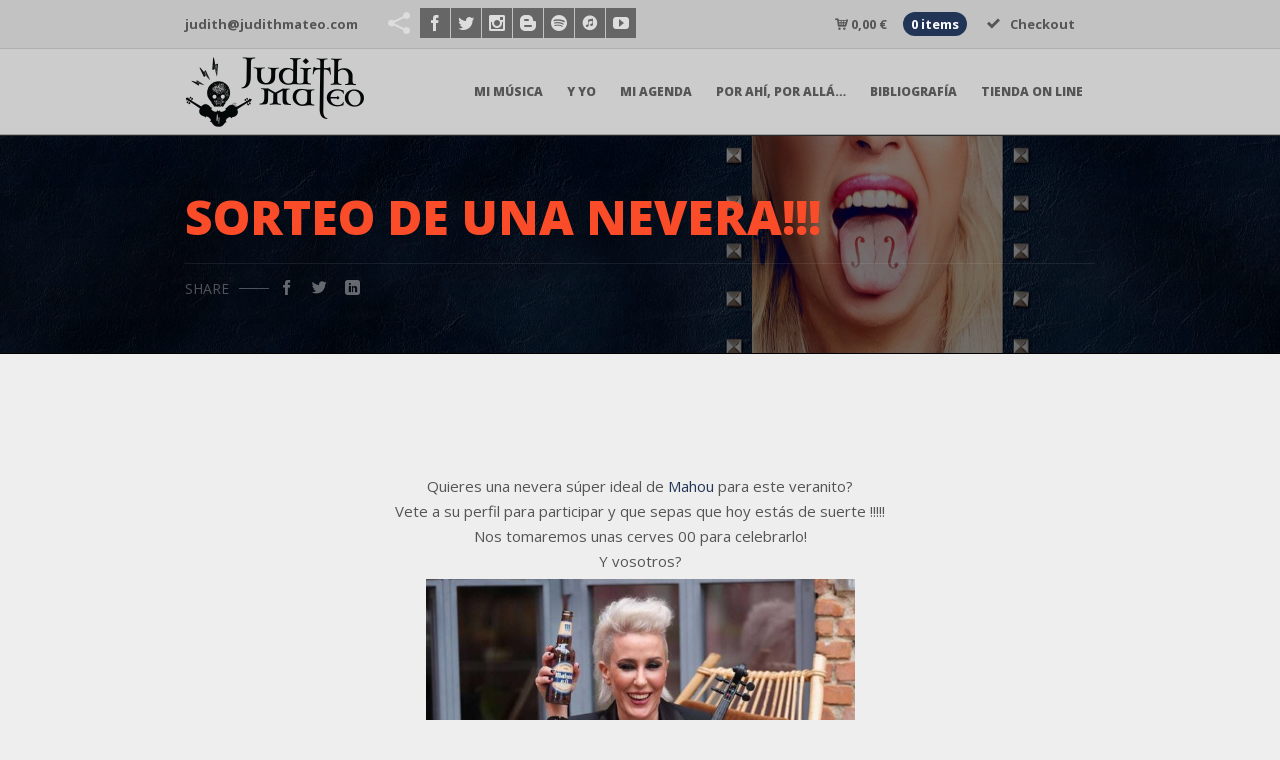

--- FILE ---
content_type: text/html; charset=UTF-8
request_url: https://www.judithmateo.com/sorteo-de-una-nevera/
body_size: 11752
content:
<!DOCTYPE html>
<html lang="es">
<head>
	<meta charset="UTF-8">
	<meta name="viewport" content="width=device-width, initial-scale=1.0">
	<link rel="profile" href="http://gmpg.org/xfn/11">
	<link rel="pingback" href="https://www.judithmateo.com/xmlrpc.php">
	<title>SORTEO DE UNA NEVERA!!! &#8211; Judith Mateo &#8211; Web Oficial</title>
<meta name='robots' content='max-image-preview:large' />
<link rel='dns-prefetch' href='//fonts.googleapis.com' />
<link rel="alternate" type="application/rss+xml" title="Judith Mateo - Web Oficial &raquo; Feed" href="https://www.judithmateo.com/feed/" />
<link rel="alternate" type="application/rss+xml" title="Judith Mateo - Web Oficial &raquo; Feed de los comentarios" href="https://www.judithmateo.com/comments/feed/" />
<link rel="alternate" type="application/rss+xml" title="Judith Mateo - Web Oficial &raquo; Comentario SORTEO DE UNA NEVERA!!! del feed" href="https://www.judithmateo.com/sorteo-de-una-nevera/feed/" />
<link rel="alternate" title="oEmbed (JSON)" type="application/json+oembed" href="https://www.judithmateo.com/wp-json/oembed/1.0/embed?url=https%3A%2F%2Fwww.judithmateo.com%2Fsorteo-de-una-nevera%2F" />
<link rel="alternate" title="oEmbed (XML)" type="text/xml+oembed" href="https://www.judithmateo.com/wp-json/oembed/1.0/embed?url=https%3A%2F%2Fwww.judithmateo.com%2Fsorteo-de-una-nevera%2F&#038;format=xml" />
<style id='wp-img-auto-sizes-contain-inline-css' type='text/css'>
img:is([sizes=auto i],[sizes^="auto," i]){contain-intrinsic-size:3000px 1500px}
/*# sourceURL=wp-img-auto-sizes-contain-inline-css */
</style>
<style id='wp-emoji-styles-inline-css' type='text/css'>

	img.wp-smiley, img.emoji {
		display: inline !important;
		border: none !important;
		box-shadow: none !important;
		height: 1em !important;
		width: 1em !important;
		margin: 0 0.07em !important;
		vertical-align: -0.1em !important;
		background: none !important;
		padding: 0 !important;
	}
/*# sourceURL=wp-emoji-styles-inline-css */
</style>
<style id='wp-block-library-inline-css' type='text/css'>
:root{--wp-block-synced-color:#7a00df;--wp-block-synced-color--rgb:122,0,223;--wp-bound-block-color:var(--wp-block-synced-color);--wp-editor-canvas-background:#ddd;--wp-admin-theme-color:#007cba;--wp-admin-theme-color--rgb:0,124,186;--wp-admin-theme-color-darker-10:#006ba1;--wp-admin-theme-color-darker-10--rgb:0,107,160.5;--wp-admin-theme-color-darker-20:#005a87;--wp-admin-theme-color-darker-20--rgb:0,90,135;--wp-admin-border-width-focus:2px}@media (min-resolution:192dpi){:root{--wp-admin-border-width-focus:1.5px}}.wp-element-button{cursor:pointer}:root .has-very-light-gray-background-color{background-color:#eee}:root .has-very-dark-gray-background-color{background-color:#313131}:root .has-very-light-gray-color{color:#eee}:root .has-very-dark-gray-color{color:#313131}:root .has-vivid-green-cyan-to-vivid-cyan-blue-gradient-background{background:linear-gradient(135deg,#00d084,#0693e3)}:root .has-purple-crush-gradient-background{background:linear-gradient(135deg,#34e2e4,#4721fb 50%,#ab1dfe)}:root .has-hazy-dawn-gradient-background{background:linear-gradient(135deg,#faaca8,#dad0ec)}:root .has-subdued-olive-gradient-background{background:linear-gradient(135deg,#fafae1,#67a671)}:root .has-atomic-cream-gradient-background{background:linear-gradient(135deg,#fdd79a,#004a59)}:root .has-nightshade-gradient-background{background:linear-gradient(135deg,#330968,#31cdcf)}:root .has-midnight-gradient-background{background:linear-gradient(135deg,#020381,#2874fc)}:root{--wp--preset--font-size--normal:16px;--wp--preset--font-size--huge:42px}.has-regular-font-size{font-size:1em}.has-larger-font-size{font-size:2.625em}.has-normal-font-size{font-size:var(--wp--preset--font-size--normal)}.has-huge-font-size{font-size:var(--wp--preset--font-size--huge)}.has-text-align-center{text-align:center}.has-text-align-left{text-align:left}.has-text-align-right{text-align:right}.has-fit-text{white-space:nowrap!important}#end-resizable-editor-section{display:none}.aligncenter{clear:both}.items-justified-left{justify-content:flex-start}.items-justified-center{justify-content:center}.items-justified-right{justify-content:flex-end}.items-justified-space-between{justify-content:space-between}.screen-reader-text{border:0;clip-path:inset(50%);height:1px;margin:-1px;overflow:hidden;padding:0;position:absolute;width:1px;word-wrap:normal!important}.screen-reader-text:focus{background-color:#ddd;clip-path:none;color:#444;display:block;font-size:1em;height:auto;left:5px;line-height:normal;padding:15px 23px 14px;text-decoration:none;top:5px;width:auto;z-index:100000}html :where(.has-border-color){border-style:solid}html :where([style*=border-top-color]){border-top-style:solid}html :where([style*=border-right-color]){border-right-style:solid}html :where([style*=border-bottom-color]){border-bottom-style:solid}html :where([style*=border-left-color]){border-left-style:solid}html :where([style*=border-width]){border-style:solid}html :where([style*=border-top-width]){border-top-style:solid}html :where([style*=border-right-width]){border-right-style:solid}html :where([style*=border-bottom-width]){border-bottom-style:solid}html :where([style*=border-left-width]){border-left-style:solid}html :where(img[class*=wp-image-]){height:auto;max-width:100%}:where(figure){margin:0 0 1em}html :where(.is-position-sticky){--wp-admin--admin-bar--position-offset:var(--wp-admin--admin-bar--height,0px)}@media screen and (max-width:600px){html :where(.is-position-sticky){--wp-admin--admin-bar--position-offset:0px}}

/*# sourceURL=wp-block-library-inline-css */
</style><style id='global-styles-inline-css' type='text/css'>
:root{--wp--preset--aspect-ratio--square: 1;--wp--preset--aspect-ratio--4-3: 4/3;--wp--preset--aspect-ratio--3-4: 3/4;--wp--preset--aspect-ratio--3-2: 3/2;--wp--preset--aspect-ratio--2-3: 2/3;--wp--preset--aspect-ratio--16-9: 16/9;--wp--preset--aspect-ratio--9-16: 9/16;--wp--preset--color--black: #000000;--wp--preset--color--cyan-bluish-gray: #abb8c3;--wp--preset--color--white: #ffffff;--wp--preset--color--pale-pink: #f78da7;--wp--preset--color--vivid-red: #cf2e2e;--wp--preset--color--luminous-vivid-orange: #ff6900;--wp--preset--color--luminous-vivid-amber: #fcb900;--wp--preset--color--light-green-cyan: #7bdcb5;--wp--preset--color--vivid-green-cyan: #00d084;--wp--preset--color--pale-cyan-blue: #8ed1fc;--wp--preset--color--vivid-cyan-blue: #0693e3;--wp--preset--color--vivid-purple: #9b51e0;--wp--preset--gradient--vivid-cyan-blue-to-vivid-purple: linear-gradient(135deg,rgb(6,147,227) 0%,rgb(155,81,224) 100%);--wp--preset--gradient--light-green-cyan-to-vivid-green-cyan: linear-gradient(135deg,rgb(122,220,180) 0%,rgb(0,208,130) 100%);--wp--preset--gradient--luminous-vivid-amber-to-luminous-vivid-orange: linear-gradient(135deg,rgb(252,185,0) 0%,rgb(255,105,0) 100%);--wp--preset--gradient--luminous-vivid-orange-to-vivid-red: linear-gradient(135deg,rgb(255,105,0) 0%,rgb(207,46,46) 100%);--wp--preset--gradient--very-light-gray-to-cyan-bluish-gray: linear-gradient(135deg,rgb(238,238,238) 0%,rgb(169,184,195) 100%);--wp--preset--gradient--cool-to-warm-spectrum: linear-gradient(135deg,rgb(74,234,220) 0%,rgb(151,120,209) 20%,rgb(207,42,186) 40%,rgb(238,44,130) 60%,rgb(251,105,98) 80%,rgb(254,248,76) 100%);--wp--preset--gradient--blush-light-purple: linear-gradient(135deg,rgb(255,206,236) 0%,rgb(152,150,240) 100%);--wp--preset--gradient--blush-bordeaux: linear-gradient(135deg,rgb(254,205,165) 0%,rgb(254,45,45) 50%,rgb(107,0,62) 100%);--wp--preset--gradient--luminous-dusk: linear-gradient(135deg,rgb(255,203,112) 0%,rgb(199,81,192) 50%,rgb(65,88,208) 100%);--wp--preset--gradient--pale-ocean: linear-gradient(135deg,rgb(255,245,203) 0%,rgb(182,227,212) 50%,rgb(51,167,181) 100%);--wp--preset--gradient--electric-grass: linear-gradient(135deg,rgb(202,248,128) 0%,rgb(113,206,126) 100%);--wp--preset--gradient--midnight: linear-gradient(135deg,rgb(2,3,129) 0%,rgb(40,116,252) 100%);--wp--preset--font-size--small: 13px;--wp--preset--font-size--medium: 20px;--wp--preset--font-size--large: 36px;--wp--preset--font-size--x-large: 42px;--wp--preset--spacing--20: 0.44rem;--wp--preset--spacing--30: 0.67rem;--wp--preset--spacing--40: 1rem;--wp--preset--spacing--50: 1.5rem;--wp--preset--spacing--60: 2.25rem;--wp--preset--spacing--70: 3.38rem;--wp--preset--spacing--80: 5.06rem;--wp--preset--shadow--natural: 6px 6px 9px rgba(0, 0, 0, 0.2);--wp--preset--shadow--deep: 12px 12px 50px rgba(0, 0, 0, 0.4);--wp--preset--shadow--sharp: 6px 6px 0px rgba(0, 0, 0, 0.2);--wp--preset--shadow--outlined: 6px 6px 0px -3px rgb(255, 255, 255), 6px 6px rgb(0, 0, 0);--wp--preset--shadow--crisp: 6px 6px 0px rgb(0, 0, 0);}:where(.is-layout-flex){gap: 0.5em;}:where(.is-layout-grid){gap: 0.5em;}body .is-layout-flex{display: flex;}.is-layout-flex{flex-wrap: wrap;align-items: center;}.is-layout-flex > :is(*, div){margin: 0;}body .is-layout-grid{display: grid;}.is-layout-grid > :is(*, div){margin: 0;}:where(.wp-block-columns.is-layout-flex){gap: 2em;}:where(.wp-block-columns.is-layout-grid){gap: 2em;}:where(.wp-block-post-template.is-layout-flex){gap: 1.25em;}:where(.wp-block-post-template.is-layout-grid){gap: 1.25em;}.has-black-color{color: var(--wp--preset--color--black) !important;}.has-cyan-bluish-gray-color{color: var(--wp--preset--color--cyan-bluish-gray) !important;}.has-white-color{color: var(--wp--preset--color--white) !important;}.has-pale-pink-color{color: var(--wp--preset--color--pale-pink) !important;}.has-vivid-red-color{color: var(--wp--preset--color--vivid-red) !important;}.has-luminous-vivid-orange-color{color: var(--wp--preset--color--luminous-vivid-orange) !important;}.has-luminous-vivid-amber-color{color: var(--wp--preset--color--luminous-vivid-amber) !important;}.has-light-green-cyan-color{color: var(--wp--preset--color--light-green-cyan) !important;}.has-vivid-green-cyan-color{color: var(--wp--preset--color--vivid-green-cyan) !important;}.has-pale-cyan-blue-color{color: var(--wp--preset--color--pale-cyan-blue) !important;}.has-vivid-cyan-blue-color{color: var(--wp--preset--color--vivid-cyan-blue) !important;}.has-vivid-purple-color{color: var(--wp--preset--color--vivid-purple) !important;}.has-black-background-color{background-color: var(--wp--preset--color--black) !important;}.has-cyan-bluish-gray-background-color{background-color: var(--wp--preset--color--cyan-bluish-gray) !important;}.has-white-background-color{background-color: var(--wp--preset--color--white) !important;}.has-pale-pink-background-color{background-color: var(--wp--preset--color--pale-pink) !important;}.has-vivid-red-background-color{background-color: var(--wp--preset--color--vivid-red) !important;}.has-luminous-vivid-orange-background-color{background-color: var(--wp--preset--color--luminous-vivid-orange) !important;}.has-luminous-vivid-amber-background-color{background-color: var(--wp--preset--color--luminous-vivid-amber) !important;}.has-light-green-cyan-background-color{background-color: var(--wp--preset--color--light-green-cyan) !important;}.has-vivid-green-cyan-background-color{background-color: var(--wp--preset--color--vivid-green-cyan) !important;}.has-pale-cyan-blue-background-color{background-color: var(--wp--preset--color--pale-cyan-blue) !important;}.has-vivid-cyan-blue-background-color{background-color: var(--wp--preset--color--vivid-cyan-blue) !important;}.has-vivid-purple-background-color{background-color: var(--wp--preset--color--vivid-purple) !important;}.has-black-border-color{border-color: var(--wp--preset--color--black) !important;}.has-cyan-bluish-gray-border-color{border-color: var(--wp--preset--color--cyan-bluish-gray) !important;}.has-white-border-color{border-color: var(--wp--preset--color--white) !important;}.has-pale-pink-border-color{border-color: var(--wp--preset--color--pale-pink) !important;}.has-vivid-red-border-color{border-color: var(--wp--preset--color--vivid-red) !important;}.has-luminous-vivid-orange-border-color{border-color: var(--wp--preset--color--luminous-vivid-orange) !important;}.has-luminous-vivid-amber-border-color{border-color: var(--wp--preset--color--luminous-vivid-amber) !important;}.has-light-green-cyan-border-color{border-color: var(--wp--preset--color--light-green-cyan) !important;}.has-vivid-green-cyan-border-color{border-color: var(--wp--preset--color--vivid-green-cyan) !important;}.has-pale-cyan-blue-border-color{border-color: var(--wp--preset--color--pale-cyan-blue) !important;}.has-vivid-cyan-blue-border-color{border-color: var(--wp--preset--color--vivid-cyan-blue) !important;}.has-vivid-purple-border-color{border-color: var(--wp--preset--color--vivid-purple) !important;}.has-vivid-cyan-blue-to-vivid-purple-gradient-background{background: var(--wp--preset--gradient--vivid-cyan-blue-to-vivid-purple) !important;}.has-light-green-cyan-to-vivid-green-cyan-gradient-background{background: var(--wp--preset--gradient--light-green-cyan-to-vivid-green-cyan) !important;}.has-luminous-vivid-amber-to-luminous-vivid-orange-gradient-background{background: var(--wp--preset--gradient--luminous-vivid-amber-to-luminous-vivid-orange) !important;}.has-luminous-vivid-orange-to-vivid-red-gradient-background{background: var(--wp--preset--gradient--luminous-vivid-orange-to-vivid-red) !important;}.has-very-light-gray-to-cyan-bluish-gray-gradient-background{background: var(--wp--preset--gradient--very-light-gray-to-cyan-bluish-gray) !important;}.has-cool-to-warm-spectrum-gradient-background{background: var(--wp--preset--gradient--cool-to-warm-spectrum) !important;}.has-blush-light-purple-gradient-background{background: var(--wp--preset--gradient--blush-light-purple) !important;}.has-blush-bordeaux-gradient-background{background: var(--wp--preset--gradient--blush-bordeaux) !important;}.has-luminous-dusk-gradient-background{background: var(--wp--preset--gradient--luminous-dusk) !important;}.has-pale-ocean-gradient-background{background: var(--wp--preset--gradient--pale-ocean) !important;}.has-electric-grass-gradient-background{background: var(--wp--preset--gradient--electric-grass) !important;}.has-midnight-gradient-background{background: var(--wp--preset--gradient--midnight) !important;}.has-small-font-size{font-size: var(--wp--preset--font-size--small) !important;}.has-medium-font-size{font-size: var(--wp--preset--font-size--medium) !important;}.has-large-font-size{font-size: var(--wp--preset--font-size--large) !important;}.has-x-large-font-size{font-size: var(--wp--preset--font-size--x-large) !important;}
/*# sourceURL=global-styles-inline-css */
</style>

<style id='classic-theme-styles-inline-css' type='text/css'>
/*! This file is auto-generated */
.wp-block-button__link{color:#fff;background-color:#32373c;border-radius:9999px;box-shadow:none;text-decoration:none;padding:calc(.667em + 2px) calc(1.333em + 2px);font-size:1.125em}.wp-block-file__button{background:#32373c;color:#fff;text-decoration:none}
/*# sourceURL=/wp-includes/css/classic-themes.min.css */
</style>
<link rel='stylesheet' id='contact-form-7-css' href='https://www.judithmateo.com/wp-content/plugins/contact-form-7/includes/css/styles.css?ver=5.9.3' type='text/css' media='all' />
<link rel='stylesheet' id='magnific-popup-css' href='https://www.judithmateo.com/wp-content/plugins/epron-toolkit/assets/vendors/magnific-popup/magnific-popup.css?ver=6.9' type='text/css' media='all' />
<link rel='stylesheet' id='epron-toolkit-css' href='https://www.judithmateo.com/wp-content/plugins/epron-toolkit/assets/css/frontend-toolkit.css?ver=6.9' type='text/css' media='all' />
<link rel='stylesheet' id='woocommerce-layout-css' href='https://www.judithmateo.com/wp-content/plugins/woocommerce/assets/css/woocommerce-layout.css?ver=8.2.1' type='text/css' media='all' />
<link rel='stylesheet' id='woocommerce-smallscreen-css' href='https://www.judithmateo.com/wp-content/plugins/woocommerce/assets/css/woocommerce-smallscreen.css?ver=8.2.1' type='text/css' media='only screen and (max-width: 768px)' />
<link rel='stylesheet' id='woocommerce-general-css' href='https://www.judithmateo.com/wp-content/plugins/woocommerce/assets/css/woocommerce.css?ver=8.2.1' type='text/css' media='all' />
<style id='woocommerce-inline-inline-css' type='text/css'>
.woocommerce form .form-row .required { visibility: visible; }
/*# sourceURL=woocommerce-inline-inline-css */
</style>
<link rel='stylesheet' id='parent-styles-css' href='https://www.judithmateo.com/wp-content/themes/epron/style.css?ver=6.9' type='text/css' media='all' />
<link rel='stylesheet' id='child-styles-css' href='https://www.judithmateo.com/wp-content/themes/epron-child/style.css?ver=6.9' type='text/css' media='all' />
<link rel='stylesheet' id='epron-fonts-css' href='//fonts.googleapis.com/css?family=Open+Sans%3A300%2C300i%2C400%2C400i%2C600%2C600i%2C700%2C700i%2C800%2C800i&#038;display=swap&#038;subset=latin-ext&#038;ver=1.0.0' type='text/css' media='all' />
<link rel='stylesheet' id='icomoon-css' href='https://www.judithmateo.com/wp-content/themes/epron/icons/icomoon.css?ver=6.9' type='text/css' media='all' />
<link rel='stylesheet' id='epron-style-css' href='https://www.judithmateo.com/wp-content/themes/epron-child/style.css?ver=6.9' type='text/css' media='all' />
<link rel='stylesheet' id='woocommerce-theme-style-css' href='https://www.judithmateo.com/wp-content/themes/epron-child/css/woocommerce-theme-style.css?ver=6.9' type='text/css' media='all' />
<link rel='stylesheet' id='open-sans-css' href='https://fonts.googleapis.com/css?family=Open+Sans%3A300italic%2C400italic%2C600italic%2C300%2C400%2C600&#038;subset=latin%2Clatin-ext&#038;display=fallback&#038;ver=6.9' type='text/css' media='all' />
<link rel='stylesheet' id='kc-general-css' href='https://www.judithmateo.com/wp-content/plugins/kingcomposer/assets/frontend/css/kingcomposer.min.css?ver=2.9.8' type='text/css' media='all' />
<link rel='stylesheet' id='kc-animate-css' href='https://www.judithmateo.com/wp-content/plugins/kingcomposer/assets/css/animate.css?ver=2.9.8' type='text/css' media='all' />
<link rel='stylesheet' id='kc-icon-1-css' href='https://www.judithmateo.com/wp-content/plugins/kingcomposer/assets/css/icons.css?ver=2.9.8' type='text/css' media='all' />
<script type="text/javascript" src="https://www.judithmateo.com/wp-includes/js/jquery/jquery.min.js?ver=3.7.1" id="jquery-core-js"></script>
<script type="text/javascript" src="https://www.judithmateo.com/wp-includes/js/jquery/jquery-migrate.min.js?ver=3.4.1" id="jquery-migrate-js"></script>
<link rel="https://api.w.org/" href="https://www.judithmateo.com/wp-json/" /><link rel="alternate" title="JSON" type="application/json" href="https://www.judithmateo.com/wp-json/wp/v2/posts/2740" /><link rel="EditURI" type="application/rsd+xml" title="RSD" href="https://www.judithmateo.com/xmlrpc.php?rsd" />
<meta name="generator" content="WordPress 6.9" />
<meta name="generator" content="WooCommerce 8.2.1" />
<link rel="canonical" href="https://www.judithmateo.com/sorteo-de-una-nevera/" />
<link rel='shortlink' href='https://www.judithmateo.com/?p=2740' />
<script type="text/javascript">var kc_script_data={ajax_url:"https://www.judithmateo.com/wp-admin/admin-ajax.php"}</script>	<noscript><style>.woocommerce-product-gallery{ opacity: 1 !important; }</style></noscript>
	<meta name="generator" content="Powered by Slider Revolution 6.6.7 - responsive, Mobile-Friendly Slider Plugin for WordPress with comfortable drag and drop interface." />
<link rel="icon" href="https://www.judithmateo.com/wp-content/uploads/2018/11/favicon-judith-mateo.png" sizes="32x32" />
<link rel="icon" href="https://www.judithmateo.com/wp-content/uploads/2018/11/favicon-judith-mateo.png" sizes="192x192" />
<link rel="apple-touch-icon" href="https://www.judithmateo.com/wp-content/uploads/2018/11/favicon-judith-mateo.png" />
<meta name="msapplication-TileImage" content="https://www.judithmateo.com/wp-content/uploads/2018/11/favicon-judith-mateo.png" />
<script>function setREVStartSize(e){
			//window.requestAnimationFrame(function() {
				window.RSIW = window.RSIW===undefined ? window.innerWidth : window.RSIW;
				window.RSIH = window.RSIH===undefined ? window.innerHeight : window.RSIH;
				try {
					var pw = document.getElementById(e.c).parentNode.offsetWidth,
						newh;
					pw = pw===0 || isNaN(pw) || (e.l=="fullwidth" || e.layout=="fullwidth") ? window.RSIW : pw;
					e.tabw = e.tabw===undefined ? 0 : parseInt(e.tabw);
					e.thumbw = e.thumbw===undefined ? 0 : parseInt(e.thumbw);
					e.tabh = e.tabh===undefined ? 0 : parseInt(e.tabh);
					e.thumbh = e.thumbh===undefined ? 0 : parseInt(e.thumbh);
					e.tabhide = e.tabhide===undefined ? 0 : parseInt(e.tabhide);
					e.thumbhide = e.thumbhide===undefined ? 0 : parseInt(e.thumbhide);
					e.mh = e.mh===undefined || e.mh=="" || e.mh==="auto" ? 0 : parseInt(e.mh,0);
					if(e.layout==="fullscreen" || e.l==="fullscreen")
						newh = Math.max(e.mh,window.RSIH);
					else{
						e.gw = Array.isArray(e.gw) ? e.gw : [e.gw];
						for (var i in e.rl) if (e.gw[i]===undefined || e.gw[i]===0) e.gw[i] = e.gw[i-1];
						e.gh = e.el===undefined || e.el==="" || (Array.isArray(e.el) && e.el.length==0)? e.gh : e.el;
						e.gh = Array.isArray(e.gh) ? e.gh : [e.gh];
						for (var i in e.rl) if (e.gh[i]===undefined || e.gh[i]===0) e.gh[i] = e.gh[i-1];
											
						var nl = new Array(e.rl.length),
							ix = 0,
							sl;
						e.tabw = e.tabhide>=pw ? 0 : e.tabw;
						e.thumbw = e.thumbhide>=pw ? 0 : e.thumbw;
						e.tabh = e.tabhide>=pw ? 0 : e.tabh;
						e.thumbh = e.thumbhide>=pw ? 0 : e.thumbh;
						for (var i in e.rl) nl[i] = e.rl[i]<window.RSIW ? 0 : e.rl[i];
						sl = nl[0];
						for (var i in nl) if (sl>nl[i] && nl[i]>0) { sl = nl[i]; ix=i;}
						var m = pw>(e.gw[ix]+e.tabw+e.thumbw) ? 1 : (pw-(e.tabw+e.thumbw)) / (e.gw[ix]);
						newh =  (e.gh[ix] * m) + (e.tabh + e.thumbh);
					}
					var el = document.getElementById(e.c);
					if (el!==null && el) el.style.height = newh+"px";
					el = document.getElementById(e.c+"_wrapper");
					if (el!==null && el) {
						el.style.height = newh+"px";
						el.style.display = "block";
					}
				} catch(e){
					console.log("Failure at Presize of Slider:" + e)
				}
			//});
		  };</script>
		<style type="text/css" id="wp-custom-css">
			/* TopHeader */
.social-icons {
  	overflow: hidden;
  	float: right;
	margin: 8px 20px 0 20px;
}

/* Header */
#site-logo img{
	margin: 0px;
	width:180px; 
}

#nav-main a:not(.module-link){
	padding: 0 12px;
}

#nav-main a:not(.module-link), 
#nav-main a,
.light-scheme #nav-main{
	border-left: 0 !important;
	border-right: 0 !important;
}

img.module-thumb 
{display:none;}

.hero-header.hero .hero-image { background-position: center center; }		</style>
		<style id="kirki-inline-styles">#comments .comments-title a:hover,#footer-nav li a:hover,#nav-sidebar ul li a:hover,#reply-title small:hover,.color,.comment .author a:hover,.comment .reply a,.error404 .big-text,.hero-title,.kc-testi-layout-1 .content-title,.logged-in-as a:hover,.mfp-close:hover:after,.module-1 .post-title a:hover,.module-event-2 .event-date,.recent-comments li .meta:hover,.recent-entries li a:hover,.rp-post-wrap h4 a:hover,.rt-newsletter-input-wrap:after,.rt-recent-posts.rt-show-thumbs .rp-caption,.share-button:hover,.spl-player .show-list-btn:hover,.spl-player.open .show-list-btn,.widget a:hover,.widget table#wp-calendar #next a:hover,.widget table#wp-calendar #prev a:hover,.woocommerce ul.products li.product .woocommerce-loop-product__title,a,article.sticky .post-title:before,body .mfp-arrow:hover,div.wpcf7-acceptance-missing,div.wpcf7-validation-errors,ul.stats li .stat-value{color:#233556;}#comments .comments-title:before,#nav-main li.new > a:after,#payment ul li input[type="radio"]:checked:after,.ajax-filters li a.is-active,.arrow-nav,.attachment-post-link a:hover,.badge.free,.badge.new,.btn,.footer-twitter .twitter-button,.kc-event-countdown .unit-block,.kc-image-countdown .plus-button,.kc-posts-slider.owl-theme .owl-pagination .owl-page:hover,.light-scheme .attachment-post-link a:hover,.module .post-date:before,.module-1 .post-title:before,.module-artist-1 artist-name:before,.module-event-1 .plus-button,.owl-nav-arrows.owl-theme .owl-controls .owl-buttons div,.recent-entries li .date,.rp-post-wrap .rp-post-date span,.social-icons a:hover,.spl-player .spl-single-track .spl-position,.spl-player-content,.top-header .top-right-nav li.cart a .contents,.widget button, .widget .button,.widget input[type="button"],.widget input[type="reset"],.widget input[type="submit"],.widget.widget_tag_cloud a:hover,.widget_archive a:before,.widget_categories a:before,.widget_links a:before,.widget_meta a:before,.widget_nav_menu a:before,.widget_pages a:before,.widget_recent_entries a:before,.woocommerce #respond input#submit,.woocommerce #respond input#submit.alt,.woocommerce a.button,.woocommerce a.button.alt,.woocommerce button.button,.woocommerce button.button.alt,.woocommerce div.product form.cart .button,.woocommerce input.button,.woocommerce input.button.alt,button,input[type="submit"]{background-color:#233556;}::selection{background:#233556;}#nav-main > ul > li > a:not(.module-link):before,.ajax-grid-block .content-ajax-loader .loader::after,.cats-style .cat:before,.gallery-images-grid .g-item:hover,.module-2:hover,.module-gallery-1 .module-thumb-block:hover,.module-release-1 .module-thumb-block:hover,.module-simple:hover,.woocommerce div.product .woocommerce-tabs ul.tabs li.active a,div.wpcf7-acceptance-missing,div.wpcf7-validation-errors,input:focus, textarea:focus, select:focus{border-color:#233556;}.ajax-grid-block .content-ajax-loader .loader::after{border-bottom-color:#233556;}</style><link rel='stylesheet' id='rs-plugin-settings-css' href='https://www.judithmateo.com/wp-content/plugins/revslider/public/assets/css/rs6.css?ver=6.6.7' type='text/css' media='all' />
<style id='rs-plugin-settings-inline-css' type='text/css'>
#rs-demo-id {}
/*# sourceURL=rs-plugin-settings-inline-css */
</style>
</head>

<body class="wp-singular post-template-default single single-post postid-2740 single-format-standard wp-theme-epron wp-child-theme-epron-child theme-epron kc-css-system woocommerce-no-js hero-default small-site light-scheme sticky-sidebars" data-page_id="2740" data-wp_title="SORTEO DE UNA NEVERA!!! | Judith Mateo &#8211; Web Oficial">

    


<!-- top menu -->
<div id="top-header" class="top-header">
    <div class="container">
        <nav class="nav-top-flex nav-horizontal" role="navigation">
                            <ul id="top-nav" class="top-nav"><li id="menu-item-3617" class="menu-item menu-item-type-custom menu-item-object-custom menu-item-3617"><a href="mailto:judith@judithmateo.com">judith@judithmateo.com</a></li>
</ul>            			<div class="footer-social social-icons">
                            <a href="https://www.facebook.com/Judith.Mateo.Oficial" class=""><i class="icon icon-facebook"></i><i class="icon icon-facebook"></i></a><a href="https://twitter.com/judithmateo" class=""><i class="icon icon-twitter"></i><i class="icon icon-twitter"></i></a><a href="https://www.instagram.com/judithmateo" class=""><i class="icon icon-instagram"></i><i class="icon icon-instagram"></i></a><a href="https://judithmateoblog.blogspot.com/" class=""><i class="icon icon-blogger"></i><i class="icon icon-blogger"></i></a><a href="https://open.spotify.com/artist/0Q97B48Erl1U2tvu5ugz5E" class=""><i class="icon icon-spotify"></i><i class="icon icon-spotify"></i></a><a href="https://music.apple.com/es/artist/judith-mateo/293171086" class=""><i class="icon icon-itunes-filled"></i><i class="icon icon-itunes-filled"></i></a><a href="https://www.youtube.com/user/judithmateo" class=""><i class="icon icon-youtube"></i><i class="icon icon-youtube"></i></a>            </div>
            <ul class="top-nav top-right-nav"><li class="cart cart-wrap">        <a href="https://www.judithmateo.com/carrito/" title="View your shopping cart" class="cart-parent">
            <span>
            <span class="woocommerce-Price-amount amount"><bdi>0,00&nbsp;<span class="woocommerce-Price-currencySymbol">&euro;</span></bdi></span>            <span class="contents">0 items</span>            </span>
        </a>
    </li><li class="checkout"><a href="https://www.judithmateo.com/checkout/"><i class="icon icon-checkmark"></i>Checkout</a></li></ul>        </nav>
    </div>
</div>
<!-- /top menu -->


<div id="header-wrap">
    <div id="header" class="header header-transparent">

        <!-- Nav Block --> 
        <div class="nav-block">
            <div class="nav-container container">

                <!-- Logo -->
                <div id="site-logo" class="header-logo">
                    <a href="https://www.judithmateo.com/" class="theme-logo has-overlay-logo"><img src="https://www.judithmateo.com/wp-content/uploads/2023/10/logo.judith_mateo.x2.png" class="theme-logo-img" alt="Logo Image"><img src="https://www.judithmateo.com/wp-content/uploads/2023/10/logo.judith_mateo.x2.png" class="theme-logo-overlay" alt="Logo Image"></a>                </div>

                <div class="responsive-trigger-wrap">
                    <a href="#" class="responsive-trigger">
                        <span class="icon"></span>
                    </a>
                </div>
                
                <!-- Main nav -->
                                    <nav id="nav-main" class="nav-horizontal">
                        <ul id="menu-main-menu" class="menu"><li id="menu-item-3153" class="menu-item menu-item-type-post_type menu-item-object-page menu-item-has-children menu-item-3153"><a href="https://www.judithmateo.com/musica/">mi Música</a>
<ul class="sub-menu">
	<li id="menu-item-3063" class="menu-item menu-item-type-custom menu-item-object-custom menu-item-3063"><a href="/discos/discos-colaboracion/">Mis Colabos</a></li>
</ul>
</li>
<li id="menu-item-3093" class="menu-item menu-item-type-post_type menu-item-object-page menu-item-3093"><a href="https://www.judithmateo.com/biografia/">Y Yo</a></li>
<li id="menu-item-3151" class="menu-item menu-item-type-post_type menu-item-object-page menu-item-3151"><a href="https://www.judithmateo.com/agenda/">Mi Agenda</a></li>
<li id="menu-item-3157" class="menu-item menu-item-type-post_type menu-item-object-page menu-item-3157"><a href="https://www.judithmateo.com/trayectoria/">Por ahí, Por allá&#8230;</a></li>
<li id="menu-item-3159" class="menu-item menu-item-type-post_type menu-item-object-page menu-item-3159"><a href="https://www.judithmateo.com/bibliografia/">Bibliografía</a></li>
<li id="menu-item-3091" class="menu-item menu-item-type-post_type menu-item-object-page menu-item-3091"><a href="https://www.judithmateo.com/tienda/">Tienda on Line</a></li>
</ul>                    </nav>
                                
            </div>
        </div>
    </div>
</div>


<div id="slidebar">
    <div class="slidebar-block">
        <div class="slidebar-content">
            <div class="slidebar-close-block">
                <a href="#" id="slidebar-close"></a>
            </div>
            <div class="slidebar-logo-block">
                <div id="slidebar-logo">
                    <a href="https://www.judithmateo.com/"><img src="https://www.judithmateo.com/wp-content/uploads/2023/10/logo.judith_mateo.x2.png" class="theme-logo-img" alt="Logo Image"></a>                 </div>
            </div>
                        
            <nav id="nav-sidebar">
                <ul id="menu-main-menu-1" class="menu"><li class="menu-item menu-item-type-post_type menu-item-object-page menu-item-has-children menu-item-3153"><a href="https://www.judithmateo.com/musica/">mi Música</a>
<ul class="sub-menu">
	<li class="menu-item menu-item-type-custom menu-item-object-custom menu-item-3063"><a href="/discos/discos-colaboracion/">Mis Colabos</a></li>
</ul>
</li>
<li class="menu-item menu-item-type-post_type menu-item-object-page menu-item-3093"><a href="https://www.judithmateo.com/biografia/">Y Yo</a></li>
<li class="menu-item menu-item-type-post_type menu-item-object-page menu-item-3151"><a href="https://www.judithmateo.com/agenda/">Mi Agenda</a></li>
<li class="menu-item menu-item-type-post_type menu-item-object-page menu-item-3157"><a href="https://www.judithmateo.com/trayectoria/">Por ahí, Por allá&#8230;</a></li>
<li class="menu-item menu-item-type-post_type menu-item-object-page menu-item-3159"><a href="https://www.judithmateo.com/bibliografia/">Bibliografía</a></li>
<li class="menu-item menu-item-type-post_type menu-item-object-page menu-item-3091"><a href="https://www.judithmateo.com/tienda/">Tienda on Line</a></li>
</ul>                                    <ul id="menu-topmenu" class="top_nav"><li class="menu-item menu-item-type-custom menu-item-object-custom menu-item-3617"><a href="mailto:judith@judithmateo.com">judith@judithmateo.com</a></li>
</ul>                            </nav>

        </div>
    </div>
     
</div> <!-- #slidebar -->


<div class="site">
        <div class="site-container" style="">

<div class="hero hero-header has-line" style="padding-top:50px;padding-bottom:50px" >
	<div class="hero-image" style="background-image:url(https://www.judithmateo.com/wp-content/uploads/2023/02/judith-mateo-cabecera-web-right-2560x853-1.jpg);"></div>

	<div class="container">
    	

<div class="hero-headings">
    <h1 class="hero-heading hero-title">SORTEO DE UNA NEVERA!!!</h1>
    </div>

    <div class="share-buttons"> <span class="share-label">Share</span>
        <a class="share-button fb-share-btn" target="_blank" href="http://www.facebook.com/sharer.php?u=https://www.judithmateo.com/sorteo-de-una-nevera/"><span class="icon icon-facebook"></span></a>
        <a class="share-button twitter-share-btn" target="_blank" href="http://twitter.com/share?url=https://www.judithmateo.com/sorteo-de-una-nevera/"><span class="icon icon-twitter"></span></a>
        <a class="share-button linkedin-share-btn" target="_blank" href="https://www.linkedin.com/cws/share?url=https://www.judithmateo.com/sorteo-de-una-nevera/"><span class="icon icon-linkedin"></span></a>
        </div>	</div>
	<div class="overlay overlay-gradient-2"></div>
</div>
<div class="content page-template-simple page-layout-wide" 
	>

	<div class="container wide">
		<div class="main">

					
						
								
				<article id="post-2740" class="single-post post-2740 post type-post status-publish format-standard hentry category-noticias">

					<div class="featured-block"></div>
					<!-- Content Block -->
					<div dir="auto" style="text-align: center;">Quieres una nevera súper ideal de <a class="oajrlxb2 g5ia77u1 qu0x051f esr5mh6w e9989ue4 r7d6kgcz rq0escxv nhd2j8a9 nc684nl6 p7hjln8o kvgmc6g5 cxmmr5t8 oygrvhab hcukyx3x jb3vyjys rz4wbd8a qt6c0cv9 a8nywdso i1ao9s8h esuyzwwr f1sip0of lzcic4wl gpro0wi8 q66pz984 b1v8xokw" tabindex="0" href="//www.facebook.com/mahou.es/?__cft__[0]=AZUVTEhOiWj1CT3YoWM1omL2kkY54N_FSRuIgLpQ38nhQK5kDrtNr4LsasQZLnuqgSzRSn4ouL6IQSiLFZFK_qAIBEidnnjb90EDMjv60P67OgUewyq3wGEF3_3GYPuXvWI3RGRM1srvviup_EUIAQ7c&amp;__tn__=kK-R"><span class="nc684nl6">Mahou</span></a> para este veranito?</div>
<div dir="auto" style="text-align: center;">Vete a su perfil para participar y que sepas que hoy estás de suerte !!!!!</div>
<div dir="auto" style="text-align: center;">Nos tomaremos unas cerves 00 para celebrarlo!</div>
<div dir="auto" style="text-align: center;">Y vosotros?</div>
<div dir="auto" style="text-align: center;"></div>
<div dir="auto" style="text-align: center;"><a href="//www.judithmateo.com/wp-content/uploads/2022/02/151099647_3843167709105223_6948858079910375978_n-min.jpg"><img fetchpriority="high" decoding="async" class="  wp-image-2741 aligncenter" src="//www.judithmateo.com/wp-content/uploads/2022/02/151099647_3843167709105223_6948858079910375978_n-min.jpg" alt="151099647_3843167709105223_6948858079910375978_n-min" width="429" height="429" srcset="https://www.judithmateo.com/wp-content/uploads/2022/02/151099647_3843167709105223_6948858079910375978_n-min.jpg 1440w, https://www.judithmateo.com/wp-content/uploads/2022/02/151099647_3843167709105223_6948858079910375978_n-min-300x300.jpg 300w, https://www.judithmateo.com/wp-content/uploads/2022/02/151099647_3843167709105223_6948858079910375978_n-min-100x100.jpg 100w, https://www.judithmateo.com/wp-content/uploads/2022/02/151099647_3843167709105223_6948858079910375978_n-min-600x600.jpg 600w, https://www.judithmateo.com/wp-content/uploads/2022/02/151099647_3843167709105223_6948858079910375978_n-min-1024x1024.jpg 1024w, https://www.judithmateo.com/wp-content/uploads/2022/02/151099647_3843167709105223_6948858079910375978_n-min-150x150.jpg 150w, https://www.judithmateo.com/wp-content/uploads/2022/02/151099647_3843167709105223_6948858079910375978_n-min-768x768.jpg 768w, https://www.judithmateo.com/wp-content/uploads/2022/02/151099647_3843167709105223_6948858079910375978_n-min-660x660.jpg 660w, https://www.judithmateo.com/wp-content/uploads/2022/02/151099647_3843167709105223_6948858079910375978_n-min-400x400.jpg 400w" sizes="(max-width: 429px) 100vw, 429px" /></a></div>
<p>&nbsp;</p>

				</article>


						
						<!-- /comments -->

			 		<nav class="navigation post-navigation">
		<div class="nav-links">
			<span class="post-nav-inner"><a href="https://www.judithmateo.com/estamos-en-telediario-24hrs/" class="prev-link"><span class="nav-desc"><span class="nav-direction">Publicación anterior</span><span class="nav-title">ESTAMOS EN TELEDIARIO 24HRS!!!</span></span></a></span><span class="post-nav-inner"><a href="https://www.judithmateo.com/2743/" class="next-link"><span class="nav-desc"><span class="nav-direction">Siguiente publicación</span><span class="nav-title">FOTITOS DEL SHOOTING DE MAHOU 00!</span></span></a></span>		</div><!-- .nav-links -->
	</nav><!-- .navigation -->
			
		</div> 
		<!-- /main -->

            </div> <!-- .container -->


</div> <!-- .content -->


    </div><!-- .site-container -->

             
            <div class="container-full kc-footer-section">
                            </div>
                
    
    <!-- Footer container -->
    <footer class="footer">

                <!-- Footer Top -->
        <div class="footer-top">

            <div class="container">
                <!-- Grid 2 cols -->
                <div class="grid-row grid-row-pad grid-no-pb">
                    <div class="grid-6 grid-tablet-6 grid-mobile-12">
                                                <ul class="contact">
                                                                                                                    <li class="email"><span class="icon icon-grid-32 icon-mail-envelope-closed"></span> <a href="mailto:judith@judithmateo.com">judith@judithmateo.com</a></li>
                                   
                        </ul>
                                            </div>

                    <div class="grid-6 grid-tablet-6 grid-mobile-12">
                        <div class="footer-social social-icons">
                            <a href="https://www.facebook.com/Judith.Mateo.Oficial" class=""><i class="icon icon-facebook"></i><i class="icon icon-facebook"></i></a><a href="https://twitter.com/judithmateo" class=""><i class="icon icon-twitter"></i><i class="icon icon-twitter"></i></a><a href="https://www.instagram.com/judithmateo" class=""><i class="icon icon-instagram"></i><i class="icon icon-instagram"></i></a><a href="https://judithmateoblog.blogspot.com/" class=""><i class="icon icon-blogger"></i><i class="icon icon-blogger"></i></a><a href="https://open.spotify.com/artist/0Q97B48Erl1U2tvu5ugz5E" class=""><i class="icon icon-spotify"></i><i class="icon icon-spotify"></i></a><a href="https://music.apple.com/es/artist/judith-mateo/293171086" class=""><i class="icon icon-itunes-filled"></i><i class="icon icon-itunes-filled"></i></a><a href="https://www.youtube.com/user/judithmateo" class=""><i class="icon icon-youtube"></i><i class="icon icon-youtube"></i></a>                        </div>
                    </div>
                </div>
            </div> <!-- .container -->
        </div> <!-- .footer-top -->
        
        
        <div class="footer-bottom">
            
            <div class="container">
                <!-- Grid 2 cols -->
                <div class="grid-row grid-row-pad grid-no-pb">

                    <div class="grid-6 grid-tablet-6 grid-mobile-12">

                        <!-- footer-nav -->
                                                <!-- /footer-nav -->
                        <div class="footer-note">
                            Judith Mateo ©2024. All rights reserved. Diseño y desarrollo web <a href="https://www.mimo81.com" target="_blank" rel="nofollow">mimoStudio</a>.                         </div> <!-- .footer-note -->
                    </div>

                    <!-- Grid 2 cols -->
                    <div class="grid-6 grid-tablet-6 grid-mobile-12">
                                            </div>
                </div>
            </div>
        </div><!-- .footer-bottom -->

    </footer><!-- .footer -->
</div><!-- .site -->

		<script>
			window.RS_MODULES = window.RS_MODULES || {};
			window.RS_MODULES.modules = window.RS_MODULES.modules || {};
			window.RS_MODULES.waiting = window.RS_MODULES.waiting || [];
			window.RS_MODULES.defered = true;
			window.RS_MODULES.moduleWaiting = window.RS_MODULES.moduleWaiting || {};
			window.RS_MODULES.type = 'compiled';
		</script>
		<script type="speculationrules">
{"prefetch":[{"source":"document","where":{"and":[{"href_matches":"/*"},{"not":{"href_matches":["/wp-*.php","/wp-admin/*","/wp-content/uploads/*","/wp-content/*","/wp-content/plugins/*","/wp-content/themes/epron-child/*","/wp-content/themes/epron/*","/*\\?(.+)"]}},{"not":{"selector_matches":"a[rel~=\"nofollow\"]"}},{"not":{"selector_matches":".no-prefetch, .no-prefetch a"}}]},"eagerness":"conservative"}]}
</script>
	<script type="text/javascript">
		(function () {
			var c = document.body.className;
			c = c.replace(/woocommerce-no-js/, 'woocommerce-js');
			document.body.className = c;
		})();
	</script>
	<script type="text/javascript" src="https://www.judithmateo.com/wp-content/plugins/contact-form-7/includes/swv/js/index.js?ver=5.9.3" id="swv-js"></script>
<script type="text/javascript" id="contact-form-7-js-extra">
/* <![CDATA[ */
var wpcf7 = {"api":{"root":"https://www.judithmateo.com/wp-json/","namespace":"contact-form-7/v1"}};
//# sourceURL=contact-form-7-js-extra
/* ]]> */
</script>
<script type="text/javascript" src="https://www.judithmateo.com/wp-content/plugins/contact-form-7/includes/js/index.js?ver=5.9.3" id="contact-form-7-js"></script>
<script type="text/javascript" src="https://www.judithmateo.com/wp-content/plugins/epron-toolkit/assets/vendors/magnific-popup/jquery.magnific-popup.min.js?ver=6.9" id="magnific-popup-js"></script>
<script type="text/javascript" src="https://www.judithmateo.com/wp-content/plugins/epron-toolkit/assets/vendors/smooth-scrollbar.min.js?ver=6.9" id="smooth-scrollbar-js"></script>
<script type="text/javascript" src="https://www.judithmateo.com/wp-content/plugins/epron-toolkit/assets/vendors/jquery.countdown.min.js?ver=6.9" id="countdown-js"></script>
<script type="text/javascript" src="https://www.judithmateo.com/wp-content/plugins/epron-toolkit/assets/vendors/owl.carousel.min.js?ver=6.9" id="owl-carousel-js"></script>
<script type="text/javascript" id="epron-toolkit-js-extra">
/* <![CDATA[ */
var scamp_vars = {"plugin_uri":"https://www.judithmateo.com/wp-content/plugins/https://www.judithmateo.com/wp-content/plugins/scamp-player"};
//# sourceURL=epron-toolkit-js-extra
/* ]]> */
</script>
<script type="text/javascript" src="https://www.judithmateo.com/wp-content/plugins/epron-toolkit/assets/js/frontend-toolkit.js?ver=6.9" id="epron-toolkit-js"></script>
<script type="text/javascript" src="https://www.judithmateo.com/wp-content/plugins/epron-toolkit/assets/vendors/soundmanager2-nodebug-jsmin.js?ver=6.9" id="soundmanager2-js"></script>
<script type="text/javascript" src="https://www.judithmateo.com/wp-content/plugins/epron-toolkit/assets/js/jquery.scamp.player.lite.min.js?ver=6.9" id="scamp-player-lite-js"></script>
<script type="text/javascript" src="https://www.judithmateo.com/wp-content/plugins/revslider/public/assets/js/rbtools.min.js?ver=6.6.7" defer async id="tp-tools-js"></script>
<script type="text/javascript" src="https://www.judithmateo.com/wp-content/plugins/revslider/public/assets/js/rs6.min.js?ver=6.6.7" defer async id="revmin-js"></script>
<script type="text/javascript" src="https://www.judithmateo.com/wp-content/plugins/woocommerce/assets/js/jquery-blockui/jquery.blockUI.min.js?ver=2.7.0-wc.8.2.1" id="jquery-blockui-js"></script>
<script type="text/javascript" id="wc-add-to-cart-js-extra">
/* <![CDATA[ */
var wc_add_to_cart_params = {"ajax_url":"/wp-admin/admin-ajax.php","wc_ajax_url":"/?wc-ajax=%%endpoint%%","i18n_view_cart":"View cart","cart_url":"https://www.judithmateo.com/carrito/","is_cart":"","cart_redirect_after_add":"no"};
//# sourceURL=wc-add-to-cart-js-extra
/* ]]> */
</script>
<script type="text/javascript" src="https://www.judithmateo.com/wp-content/plugins/woocommerce/assets/js/frontend/add-to-cart.min.js?ver=8.2.1" id="wc-add-to-cart-js"></script>
<script type="text/javascript" src="https://www.judithmateo.com/wp-content/plugins/woocommerce/assets/js/js-cookie/js.cookie.min.js?ver=2.1.4-wc.8.2.1" id="js-cookie-js"></script>
<script type="text/javascript" id="woocommerce-js-extra">
/* <![CDATA[ */
var woocommerce_params = {"ajax_url":"/wp-admin/admin-ajax.php","wc_ajax_url":"/?wc-ajax=%%endpoint%%"};
//# sourceURL=woocommerce-js-extra
/* ]]> */
</script>
<script type="text/javascript" src="https://www.judithmateo.com/wp-content/plugins/woocommerce/assets/js/frontend/woocommerce.min.js?ver=8.2.1" id="woocommerce-js"></script>
<script type="text/javascript" src="https://www.judithmateo.com/wp-content/themes/epron/js/anime.min.js?ver=6.9" id="anime-js"></script>
<script type="text/javascript" src="https://www.judithmateo.com/wp-content/themes/epron/js/jquery.lazy.min.js?ver=6.9" id="lazy-load-js"></script>
<script type="text/javascript" src="https://www.judithmateo.com/wp-content/themes/epron/js/theia-sticky-sidebar.min.js?ver=6.9" id="theia-sticky-sidebar-js"></script>
<script type="text/javascript" src="https://www.judithmateo.com/wp-includes/js/imagesloaded.min.js?ver=5.0.0" id="imagesloaded-js"></script>
<script type="text/javascript" id="epron-theme-scripts-js-extra">
/* <![CDATA[ */
var controls_vars = {"theme_uri":"https://www.judithmateo.com/wp-content/themes/epron"};
var ajax_action = {"ajaxurl":"https://www.judithmateo.com/wp-admin/admin-ajax.php","ajax_nonce":"8080950250"};
//# sourceURL=epron-theme-scripts-js-extra
/* ]]> */
</script>
<script type="text/javascript" src="https://www.judithmateo.com/wp-content/themes/epron/js/theme.js?ver=6.9" id="epron-theme-scripts-js"></script>
<script type="text/javascript" src="https://www.judithmateo.com/wp-content/plugins/kingcomposer/assets/frontend/js/kingcomposer.min.js?ver=2.9.8" id="kc-front-scripts-js"></script>
<script id="wp-emoji-settings" type="application/json">
{"baseUrl":"https://s.w.org/images/core/emoji/17.0.2/72x72/","ext":".png","svgUrl":"https://s.w.org/images/core/emoji/17.0.2/svg/","svgExt":".svg","source":{"concatemoji":"https://www.judithmateo.com/wp-includes/js/wp-emoji-release.min.js?ver=6.9"}}
</script>
<script type="module">
/* <![CDATA[ */
/*! This file is auto-generated */
const a=JSON.parse(document.getElementById("wp-emoji-settings").textContent),o=(window._wpemojiSettings=a,"wpEmojiSettingsSupports"),s=["flag","emoji"];function i(e){try{var t={supportTests:e,timestamp:(new Date).valueOf()};sessionStorage.setItem(o,JSON.stringify(t))}catch(e){}}function c(e,t,n){e.clearRect(0,0,e.canvas.width,e.canvas.height),e.fillText(t,0,0);t=new Uint32Array(e.getImageData(0,0,e.canvas.width,e.canvas.height).data);e.clearRect(0,0,e.canvas.width,e.canvas.height),e.fillText(n,0,0);const a=new Uint32Array(e.getImageData(0,0,e.canvas.width,e.canvas.height).data);return t.every((e,t)=>e===a[t])}function p(e,t){e.clearRect(0,0,e.canvas.width,e.canvas.height),e.fillText(t,0,0);var n=e.getImageData(16,16,1,1);for(let e=0;e<n.data.length;e++)if(0!==n.data[e])return!1;return!0}function u(e,t,n,a){switch(t){case"flag":return n(e,"\ud83c\udff3\ufe0f\u200d\u26a7\ufe0f","\ud83c\udff3\ufe0f\u200b\u26a7\ufe0f")?!1:!n(e,"\ud83c\udde8\ud83c\uddf6","\ud83c\udde8\u200b\ud83c\uddf6")&&!n(e,"\ud83c\udff4\udb40\udc67\udb40\udc62\udb40\udc65\udb40\udc6e\udb40\udc67\udb40\udc7f","\ud83c\udff4\u200b\udb40\udc67\u200b\udb40\udc62\u200b\udb40\udc65\u200b\udb40\udc6e\u200b\udb40\udc67\u200b\udb40\udc7f");case"emoji":return!a(e,"\ud83e\u1fac8")}return!1}function f(e,t,n,a){let r;const o=(r="undefined"!=typeof WorkerGlobalScope&&self instanceof WorkerGlobalScope?new OffscreenCanvas(300,150):document.createElement("canvas")).getContext("2d",{willReadFrequently:!0}),s=(o.textBaseline="top",o.font="600 32px Arial",{});return e.forEach(e=>{s[e]=t(o,e,n,a)}),s}function r(e){var t=document.createElement("script");t.src=e,t.defer=!0,document.head.appendChild(t)}a.supports={everything:!0,everythingExceptFlag:!0},new Promise(t=>{let n=function(){try{var e=JSON.parse(sessionStorage.getItem(o));if("object"==typeof e&&"number"==typeof e.timestamp&&(new Date).valueOf()<e.timestamp+604800&&"object"==typeof e.supportTests)return e.supportTests}catch(e){}return null}();if(!n){if("undefined"!=typeof Worker&&"undefined"!=typeof OffscreenCanvas&&"undefined"!=typeof URL&&URL.createObjectURL&&"undefined"!=typeof Blob)try{var e="postMessage("+f.toString()+"("+[JSON.stringify(s),u.toString(),c.toString(),p.toString()].join(",")+"));",a=new Blob([e],{type:"text/javascript"});const r=new Worker(URL.createObjectURL(a),{name:"wpTestEmojiSupports"});return void(r.onmessage=e=>{i(n=e.data),r.terminate(),t(n)})}catch(e){}i(n=f(s,u,c,p))}t(n)}).then(e=>{for(const n in e)a.supports[n]=e[n],a.supports.everything=a.supports.everything&&a.supports[n],"flag"!==n&&(a.supports.everythingExceptFlag=a.supports.everythingExceptFlag&&a.supports[n]);var t;a.supports.everythingExceptFlag=a.supports.everythingExceptFlag&&!a.supports.flag,a.supports.everything||((t=a.source||{}).concatemoji?r(t.concatemoji):t.wpemoji&&t.twemoji&&(r(t.twemoji),r(t.wpemoji)))});
//# sourceURL=https://www.judithmateo.com/wp-includes/js/wp-emoji-loader.min.js
/* ]]> */
</script>
</body>
</html>